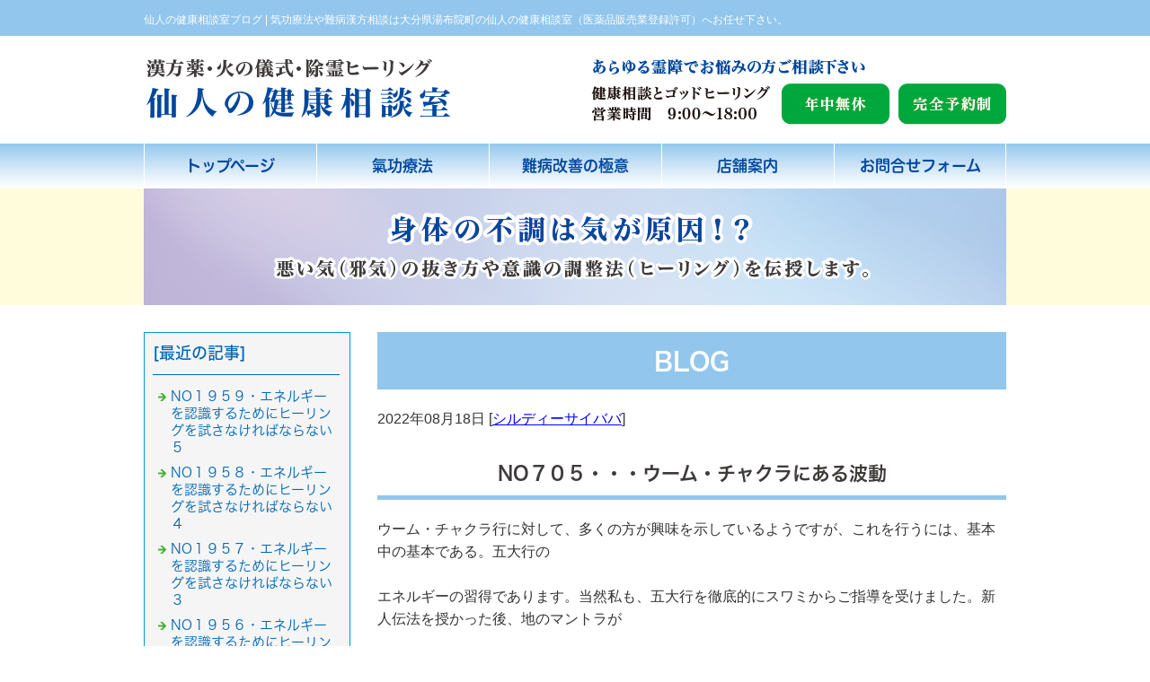

--- FILE ---
content_type: text/html; charset=shift_jis
request_url: https://www.sennin.jp/businessblog/httpswwwsenninjp/20220818998.html
body_size: 7033
content:
<!DOCTYPE html>
<html lang="ja">
<head>
<meta charset="Shift_JIS">
<title>NO７０５・・・ウーム・チャクラにある波動 - 仙人の健康相談室ブログ</title>
<meta name="robots" content="noydir">
<meta property="og:title" content="NO７０５・・・ウーム・チャクラにある波動 - 仙人の健康相談室ブログ">
<meta property="og:site_name" content="仙人の健康相談室ブログ">
<meta property="og:type" content="blog">
<meta property="og:image" content="https://www.sennin.jp/dataimge/1660789279.jpg">

<meta name="keywords" content="気功療法,伝承漢方薬,湯布院町,霊障,霊障漢方,気功,霊障ヒーリング,護摩焚き">
<link rel="canonical" href="https://www.sennin.jp/businessblog/httpswwwsenninjp/20220818998.html">
<link rel="alternate" media="only screen and (max-width: 640px)" href="https://www.sennin.jp/smartphone/businessblog/httpswwwsenninjp/20220818998.html">
<link rel="stylesheet" href="/datacss/style-700.css">
<script src="//typesquare.com/accessor/script/typesquare.js?C2fmSg9~Yh4%3D&fadein=0" charset="utf-8"></script>
<script src="https://ajax.googleapis.com/ajax/libs/jquery/1.9.0/jquery.min.js"></script>
<script src="/datajs/header-hight.js"></script>
<script src="/datajs/pagetop.js"></script>
<script src="/dropdown/dropdown.js" charset="shift_jis"></script>

<!-- Google tag (gtag.js) -->
<script async src="https://www.googletagmanager.com/gtag/js?id=G-FTJ7BX17DL"></script>
<script>
  window.dataLayer = window.dataLayer || [];
  function gtag(){dataLayer.push(arguments);}
  gtag('js', new Date());
  gtag('config', 'UA-120802359-37');
  gtag('config', 'G-FTJ7BX17DL');
</script>

<script src="/smartphone/datajs/search.js"></script>
<meta name="description" content="ウーム・チャクラ行に対して、多くの方が興味を示しているようですが、これを行うには、基本中の基本である。五大行のエネルギーの習得であります。当然私も、五大行を徹底的にスワミからご指導を受けました。新人伝法を授かった後、地のマントラが伝授され、半年から１年くらい地のマントラだけをやらされたのです。">
<meta name="viewport" content="width=1260">
<script>iPhone_seturl="/smartphone/businessblog/httpswwwsenninjp/20220818998.html";iPhone_gocheck="on"; </script>
<script type="text/javascript" src="/datajs/iPhone.js" charset="shift_jis"></script>

</head>
<body>


<div id="WRAPPER">
<div id="backimgArea">

<div id="h1Area">
	<div id="h1top">
	<h1>仙人の健康相談室ブログ | 気功療法や難病漢方相談は大分県湯布院町の仙人の健康相談室（医薬品販売業登録許可）へお任せ下さい。</h1>
	</div>
</div>
<div class="headertop-Area">
	<div class="headertop">
		<div class="headertop-left">
		<a href="/"><img src="/skinimg/logo-left.png" alt="漢方薬・火の儀式・除霊ヒーリング　仙人の健康相談室" width="960"></a>
		</div>
	</div>
</div>
<div class="navi_bg"><ul id="nav5" class="nav">
<li class="navi_moji">
<a href="/" >トップページ</a></li>
<li class="navi_moji">
<a href="/therapy.html" >氣功療法</a></li>
<li class="navi_moji">
<a href="/improvement.html" >難病改善の極意</a></li>
<li class="navi_moji">
<a href="/store.html" >店舗案内</a></li>
<li class="navi_moji">
<a href="/email/mail/form.cgi" >お問合せフォーム</a></li>
</ul></div>


<div id="page_title_imges"><img src="/dataimge/1661323454.jpg" alt="大分県宇佐市の気功療法"></div>

<div id="mainArea">
<div id="mainbackArea">
<div id="one_maincolumn">
<div class="newsblogbox">

<div id="blog_column">
<div class="daititlebox mb20">
<h2>BLOG</h2>
</div>
<div class="blogentry">2022年08月18日 [<a href="https://www.sennin.jp/businessblog/httpswwwsenninjp/">シルディーサイババ</a>]</div>
<div class="chutitlebox-blog"><h2>NO７０５・・・ウーム・チャクラにある波動</h2></div>
<div class="blogmes">ウーム・チャクラ行に対して、多くの方が興味を示しているようですが、これを行うには、基本中の基本である。五大行の<br><br>エネルギーの習得であります。当然私も、五大行を徹底的にスワミからご指導を受けました。新人伝法を授かった後、地のマントラが<br><br>伝授され、半年から１年くらい地のマントラだけをやらされたのです。ですので、その後習ったカーラーチャクラ行やホーリーウーム行<br><br>等は夢を与える教えでありましたので、それから数年後に実施され成功した人はいるのか？と思うくらい難度なものであります。まして<br><br>日本で普通の生活をしながらでは不可能と言える行なのです。前世から引き継ぎ修行している方は、もしかしたら成功しているかも知れ<br><br>ませんが？？？？<br><br> <br><br>　それを分かっている私は、日本でも成功できるようにあの手この手とババから来るメッセージをヒントにグッズなどを制作して提供<br><br>しているのです。私が頂いたミラクルは、ババを通しての正しい宇宙からの情報を得る事であり、そのためには宇宙との調和が必要で<br><br>あると説いているのです。調和するには、一にも二にもプラス思考が必要であり、プラス思考こそが宇宙意識である事を知らねばなりません。<br><br> <br><br>　マイナ志向の方には、絶対宇宙意識と繋がる事は出来ないと肝に銘じ、プラスの人生を歩むことであります。人の悪口を言ったり、人を<br><br>妬んだり、嫉妬したり、失望したりする人の人生は、それと同調する悪魔の餌食になる事を知らねばなりません。今は悪魔の全盛時代です。<br><br>いかにして人を騙し、地球を破滅させるか？いかに騙して金儲けをするか？等などが氾濫しています。この状況が明治や大正時代にあった<br><br>でしょうか？ないとは言えないが、今の時代の１/3以下ではないでしょうか？ゆえにその時代は、人の為になる人になれが、学校教育の<br><br>根源であった道徳の教えがなされ、学校の庭には二宮金次郎の造像が置かれていました。<br><br> <br><br>　その時代を壊したのは、誤った民主主義という思想であり、肉体優先の経済システムが行われるようになったのです。肉体と魂はバランスで<br><br>成り立っています。肉体が強くなれば、魂は弱くなります。シーソーのようにバランスが保たれて運営されているバランスが壊れると片方の<br><br>情報が強くなります。金儲けが全てだという団体が現れれば、良い品を提供しようとする団体と衝突が起こり、どちらかが弱るまで続きます。<br><br>人の物は俺のもの、俺のものは俺のものがまかり通っている世で成功を目指すには、どうしなければならないか？今一度考えたいものです。<br><br> <br><br>　このような状況ですので、もう一度徹底的に五大要素の習得法をやるべきでないかと思っているところです。<br><br> <br><br>本題<br><br>ウーム・チャクラにある波動<br><br>あなたの魂は、光と波動にほかなりません。あなたは、波動を通じてイリュージョンを吸い取っています。そして光と自分の波動を通じて、ネガティブティ―<br><br>をすべて放出しています。波動は電気のようなものです。波動を発達させることは、ある完璧な祈りを用いること、その祈りを完璧に唱えることによって<br><br>のみ可能です。vishvashakti avaham:Vishavatohaとは、宇宙のシャクティの力という意味です。Avahamとは、それを受け取って自分の中に引き込むことです。<br><br> <br><br>　母親の子宮に胎児がいる時はいつも、胎児の魂はこれらの言葉によって宇宙エネルギーを引き込んでいます。これを唱え続けています。vishvashakti avaham<br><br>という波動が母親の子宮に潜んでいるのです。<br><br> <br><br>　dhim  ra ra :胎児が子宮から出てくる時に最初に耳にする音です。<br><br>　klim ra ra :あなたが 自分の肉体から出ていく時や死ぬ時に、これらの波動が訪れます。<br><br>続きます。<br><img src="/dataimge/1660789279.jpg" alt=""><br>本日の癒し犬</div>
<div class="mt40px-r">
<ul class="pagerlist">

</ul>
</div>


</div>

<div id="leftnabi">


<div class="navi-b">

<div class="blogNavi mb10">
<div class="navi-b-title">[最近の記事]</div>
<hr>
<ul class="lineheight-120">
<li><a href="/businessblog/httpsbloggoonejp1234652/202601221561.html">NO１９５９・エネルギーを認識するためにヒーリングを試さなければならない５</a></li><li><a href="/businessblog/httpsbloggoonejp1234652/202601211560.html">NO１９５８・エネルギーを認識するためにヒーリングを試さなければならない４</a></li><li><a href="/businessblog/httpsbloggoonejp1234652/202601201559.html">NO１９５７・エネルギーを認識するためにヒーリングを試さなければならない３</a></li><li><a href="/businessblog/httpsbloggoonejp1234652/202601191558.html">NO１９５６・エネルギーを認識するためにヒーリングを試さなければならない</a></li><li><a href="/businessblog/httpsbloggoonejp1234652/202601181557.html">NO１９５５・悟りの目的は、神聖な魂のヒーラーになることである２</a></li>
</ul>
<a href="/businessblog/list"><img src="/skinimg/kijilist-s.jpg" alt="記事一覧" width="160" height="30"></a>
</div>

<div class="blogNavi mb10">
<div class="navi-b-title">[カレンダー]</div>
<hr>
<div class="navi-b-cal">8月
<table border=0 cellspacing=0 cellpadding=0 summary="カレンダー" class="calendar">
<tr>
<td nowrap>日</td>
<td nowrap>月</td>
<td nowrap>火</td>
<td nowrap>水</td>
<td nowrap>木</td>
<td nowrap>金</td>
<td nowrap>土</td>
</tr>
<tr>
<td class="day_" nowrap></td>
<td class="day" nowrap>1</td>
<td class="day" nowrap>2</td>
<td class="day" nowrap>3</td>
<td class="day_on" nowrap><a href="https://www.sennin.jp/businessblog/2022-08-04" class="on">4</a></td>
<td class="day" nowrap>5</td>
<td class="day" nowrap>6</td>
</tr>
<tr>
<td class="day" nowrap>7</td>
<td class="day" nowrap>8</td>
<td class="day" nowrap>9</td>
<td class="day_on" nowrap><a href="https://www.sennin.jp/businessblog/2022-08-10" class="on">10</a></td>
<td class="day" nowrap>11</td>
<td class="day" nowrap>12</td>
<td class="day" nowrap>13</td>
</tr>
<tr>
<td class="day" nowrap>14</td>
<td class="day" nowrap>15</td>
<td class="day" nowrap>16</td>
<td class="day" nowrap>17</td>
<td class="day_on" nowrap><a href="https://www.sennin.jp/businessblog/2022-08-18" class="on">18</a></td>
<td class="day" nowrap>19</td>
<td class="day" nowrap>20</td>
</tr>
<tr>
<td class="day" nowrap>21</td>
<td class="day" nowrap>22</td>
<td class="day" nowrap>23</td>
<td class="day" nowrap>24</td>
<td class="day" nowrap>25</td>
<td class="day" nowrap>26</td>
<td class="day" nowrap>27</td>
</tr>
<tr>
<td class="day" nowrap>28</td>
<td class="day_on" nowrap><a href="https://www.sennin.jp/businessblog/2022-08-29" class="on">29</a></td>
<td class="day" nowrap>30</td>
<td class="day" nowrap>31</td>
<td class="day_" nowrap></td>
<td class="day_" nowrap></td>
<td class="day_" nowrap></td>
</tr>
</table>
<a href="https://www.sennin.jp/businessblog/2022-07">&lt;前月</a>
<a href="https://www.sennin.jp/businessblog/2026-01">今月</a>
<a href="https://www.sennin.jp/businessblog/2022-09">翌月&gt;</a>
</div>
</div>

<div class="blogNavi mb20">
<div class="navi-b-title">[カテゴリーリスト]</div>
<hr>
<ul class="lineheight-120">
<li><a href="https://www.sennin.jp/businessblog/cat_0/">Default</a></li><li><a href="https://www.sennin.jp/businessblog/cat_1595109072/">ガン</a></li><li><a href="https://www.sennin.jp/businessblog/cat_1595109103/">気功</a></li><li><a href="https://www.sennin.jp/businessblog/cat_1595109122/">難病</a></li><li><a href="https://www.sennin.jp/businessblog/cat_1595109193/">霊障</a></li><li><a href="https://www.sennin.jp/businessblog/cat_1619512561/">除霊</a></li><li><a href="https://www.sennin.jp/businessblog/cat_1619512591/">魔除け</a></li><li><a href="https://www.sennin.jp/businessblog/Default/">聖者</a></li><li><a href="https://www.sennin.jp/businessblog/httpsbloggoonejpzcxv5656/">湯布院のお地蔵さん</a></li><li><a href="https://www.sennin.jp/businessblog/httpsbloggoonejpzcxv5656e303d2b7322b2a4cf4fe596ba065557b3/">湯布院観光スポット</a></li><li><a href="https://www.sennin.jp/businessblog/httpswwwsenninjp/">シルディーサイババ</a></li><li><a href="https://www.sennin.jp/businessblog/httpsbloggoonejp1234652/">カレシュワーラ・スワミ</a></li><li><a href="https://www.sennin.jp/businessblog/httpswwwsenninjprink1-18html/">豆柴の里、湯布院</a></li><li><a href="https://www.sennin.jp/businessblog/httpswwwsenninjpbusinessblog12922024-12-1615-20-00html/">ソマチッド</a></li><li><a href="https://www.sennin.jp/businessblog/httpswwwsenninjpbusinessblog12982024-12-2108-05-00html/">ガルバーニ療法</a></li><li><a href="https://www.sennin.jp/businessblog/httpswwwsenninjpbusinessbloghttpswwwsenninjpbusinessblog12922024-12-1615-20-00html202501211333html/">１００歳迄健康で長寿の道しるべ</a></li><li><a href="https://www.sennin.jp/businessblog/httpswwwsenninjpbusinessblog13482025-03-1615-00-00html/">ホルミシス療法</a></li>
</ul>
</div>

</div>


</div>
</div>
</div>
</div>
</div>

<p id="page-top"><a href="#WRAPPER" tabindex="0">PageTop</a></p>



<div id="bottomArea">
<div id="footer">
<div id="breadcrumbs">
			<ul>
				<li>
				<a href="/"><span style="title">トップページ</span></a>
				</li>
				<li>
				<a href="https://www.sennin.jp/businessblog/"><span style="title">仙人の健康相談室ブログ</span></a>
				</li>
				<li>
				<span style="title">NO７０５・・・ウーム・チャクラにある波動</span>
				</li>
			</ul>
			</div>

<ul class="footer-yokolist">
<li><a href="/./">トップページ</a></li>
<li><a href="/./therapy.html">気功療法</a></li>
<li><a href="/./improvement.html">難病改善の極意</a></li>
<li><a href="/./store.html">店舗案内</a></li>
<li><a href="/./rink.html">■除霊/伝承黒焼きとスティック</a></li>
<li><a href="/./Service.html">膝・腰・関節の異常</a></li>
<li><a href="/./Service-2.html">皮膚のトラブル</a></li>
<li><a href="/./Service3.html">霊障と漢方薬</a></li>
<li><a href="/./Service4.html">薄毛でお悩みの方</a></li>
<li><a href="/./Service6.html">慢性頭痛・片頭痛の原因</a></li>
<li><a href="/./Service7.html">痔についての話</a></li>
<li><a href="/./Service8.html">★ストレスと脳と病気（頭用パッド）</a></li>
<li><a href="/./Service10.html">癌の術前術後について</a></li>
<li><a href="/./Service12.html">咳が止まらない</a></li>
<li><a href="/./Service13.html">宿便と下痢の原因</a></li>
<li><a href="/./Service14.html">難度な成人病について</a></li>
<li><a href="/./Service17.html">仙人が考える不妊症と流産</a></li>
<li><a href="/./Service18.html">■ヒーリングスティック（除霊・邪気）</a></li>
<li><a href="/./Service19.html">瞑想スティック</a></li>
<li><a href="/./Service20.html">護摩焚き・絵馬</a></li>
<li><a href="/./Service21.html">人に言えない病気（痔）</a></li>
<li><a href="/./Service25.html">■ゴッドヒーリングとミラクルパッド</a></li>
<li><a href="/./Service1-2.html">天風六十の坂</a></li>
<li><a href="/./Service-1-3.html">慢性的に続く胃の不快感</a></li>
<li><a href="/./Service-1-4.html">ご神木プージャ</a></li>
<li><a href="/./Service-1-5.html">■MRE輝源・隈笹・牡蛎・COBON・神の塩</a></li>
<li><a href="/./Service1-6.html">糖分過多と膵臓</a></li>
<li><a href="/./rink1.html">仙人の養毛法</a></li>
<li><a href="/./rink1-1.html">糖尿病リンク</a></li>
<li><a href="/./rink1-2.html">ミラクル化粧法</a></li>
<li><a href="/./rink1-3.html">MREディープイン化粧品</a></li>
<li><a href="/./rink1-4.html">ＭＲＥ輝源は細胞内に溜まったゴミを除去する低分子の微生物</a></li>
<li><a href="/./rink1-5.html">原因不明の現代病</a></li>
<li><a href="/./rink1-6.html">ご入魂・ご開眼</a></li>
<li><a href="/./rink1-7.html">除霊用サプリと漢方薬</a></li>
<li><a href="/./rink1-8.html">■漢方薬の霊黄参（肝臓）</a></li>
<li><a href="/./rink1-9.html">■漢方薬の霊鹿参（腎臓）</a></li>
<li><a href="/./rink1-10.html">■除霊ミラクルパッド（除霊・邪気抜き）</a></li>
<li><a href="/./rink1-11.html">悪鬼（あっき）・霊障</a></li>
<li><a href="/./rink1-12.html">万物に仏性あり</a></li>
<li><a href="/./rink1-13.html">■サービス品一覧■</a></li>
<li><a href="/./rink1-14.html">■古代史と悪霊払い★</a></li>
<li><a href="/./rink14-15.html">祈りと免疫活性</a></li>
<li><a href="/./rink1-16.html">超低分子のＭＲＥ成分は細胞をキレイにし認知症予防！</a></li>
<li><a href="/./rink1-17.html">■感応丸　氣（無気力）</a></li>
<li><a href="/./rink1-18.html">■ソマチッド・ガルバーニ・ババ像（ガン・難病）</a></li>
<li><a href="/./rink1-19.html">皮膚病の体験事例</a></li>
<li><a href="/./rink1-23.html">■能活精（頭・物忘れ）</a></li>
<li><a href="/./rink1-24.html">頭が重い・モヤモヤ</a></li>
<li><a href="/./rink1-26.html">アレルギーの原因</a></li>
<li><a href="/./rink1-25.html">子宮のトラブル</a></li>
<li><a href="/./rink1-27.html">１００歳まで長生きする秘訣</a></li>
<li><a href="/./rink1-28.html">便秘は万病の元</a></li>
<li><a href="/./rink1-29.html">■エンジェルリーディング</a></li>
<li><a href="/./rink1-30.html">難病は仙骨の冷え（腸が重苦しい）</a></li>
<li><a href="/./rink1-32.html">■魔除け・除霊・難病お助けshop</a></li>
<li><a href="/./rink1-33.html">産後のイライラ</a></li>
<li><a href="/./rink1-34.html">ストレスが原因の話</a></li>
<li><a href="/./rink1-35.html">子宝応援メッセージ</a></li>
<li><a href="/./rink1-36.html">脳の疲れ・体の疲れ・頭スッキリ</a></li>
<li><a href="/./rink1-37.html">骨粗しょう症とは</a></li>
<li><a href="/./rink1-38.html">生活習慣病と難病</a></li>
<li><a href="/./rink1-39.html">子宝応援（強い味方）</a></li>
<li><a href="/./rink1-40.html">■腸と脳との連絡は微生物</a></li>
<li><a href="/./rink1-41.html">病気発症の原因はミネラル不足！</a></li>
<li><a href="/./rink1-42.html">ストレスと心の疲れ！</a></li>
<li><a href="/./rink1-43.html">古来伝統漢方薬（原典）</a></li>
<li><a href="/./rink1-45.html">■牛黄・鹿茸・麝香・羚羊角</a></li>
<li><a href="/./rink1-46.html">漢方生薬　牛黄（ゴオウ）とは</a></li>
<li><a href="/./rink1-47.html">☆ナターヤFUMIとエンジェル＆ソルト</a></li>
<li><a href="/./rink1-48.html">漢方生薬　レイヨウカク・オタネ人参・他</a></li>
<li><a href="/./rink1-49.html">■複方霊黄参丸（婦人病）</a></li>
<li><a href="/./rink1-50.html">・・・・仙人のブログ</a></li>
<li><a href="/./rink1-52.html">糖尿病Part２</a></li>
<li><a href="/./rink1-53.html">血液の汚れ・酸化</a></li>
<li><a href="/./rink1-54.html">更年期障害とは</a></li>
<li><a href="/./rink1-55.html">中国哲学と命とは</a></li>
<li><a href="/./rink1-56.html">イライラで寝つきが悪い</a></li>
<li><a href="/./rink1-57.html">難病（体質改善快復法）</a></li>
<li><a href="/./rink1-58.html">薬師如来 瞑想</a></li>
<li><a href="/./rink1-59.html">■低分子微生物とラジウムとソマチッド（ホルミシス効果</a></li>
<li><a href="/./rink1-60.html">中医学における神</a></li>
<li><a href="/./rink1-61.html">■シルディサイババの守護を得る法（ババクロス）</a></li>
<li><a href="/./rink1-62.html">■漢方薬の律鼓心（心臓）</a></li>
<li><a href="/./Service-1-62.html">★全国発送します！★</a></li>
<li><a href="/./rink1-63.html">不妊症のスティック療法</a></li>
<li><a href="/./rink1-64.html">■女性専科・魔除け・開運</a></li>
<li><a href="/./rink1-65.html">■ヒーリング＆気功塾</a></li>
<li><a href="/./rink1-66.html">■ヒーリング（遠隔含む）のご案内</a></li>
<li><a href="/./rink1-67.html">■ワタナベ、オイスター</a></li>
<li><a href="/./rink1-68.html">■満月行のお申込み</a></li>
<li><a href="/./rink1-69.html">心と精神のツボ療法！</a></li>
<li><a href="/./rink1-70.html">イライラと咽喉の関係</a></li>
<li><a href="/./rink1-71.html">精神の病と宇宙意識</a></li>
<li><a href="/./rink1-72.html">終末期医療　氣（奇跡）</a></li>
<li><a href="/./rink1-73.html">超低分子とケイ素と霊障</a></li>
<li><a href="/./rink1-76.html">インド神話と難病治し</a></li>
<li><a href="/./rink1-77.html">インド風水（ワ-スツ）</a></li>
<li><a href="/./rink1-80.html">■黒アムリタと悟り</a></li>
<li><a href="/./rink1-82.html">氣の力で難病改善</a></li>
<li><a href="/./rink1-83.html">急増するADHD</a></li>
<li><a href="/./rink1-84.html">■仙人の魔除け開運工房</a></li>
<li><a href="/./rink1-86.html">■五大要素の習得行法</a></li>
<li><a href="/./rink1-87.html">■先祖霊と運命と病気</a></li>
<li><a href="/./rink1-85.html">■初老専科・開運・長寿</a></li>
<li><a href="/./rink1-88.html">■仙人ヒーリングとラジウム・満月行</a></li>
<li><a href="/./rink1-89.html">■仙人の難病治しの極意！</a></li>
<li><a href="/./rink1-90.html">■写真で検索「 商品一覧」</a></li>
<li><a href="/./shin-1.html">■DHMBA(ディーバ）</a></li>
<li><a href="/./rink1-91.html">■松果体覚醒瞑想とパッド</a></li>
<li><a href="/./rink1-92.html">▲あらゆる痛みから解放</a></li>

</ul>
<p>Copyright(C) 仙人の健康相談室 All Right Reserved.</p>
</div>
</div>

<br class="clear">
</div>
</div>

</body>
</html>


--- FILE ---
content_type: text/css
request_url: https://www.sennin.jp/datacss/style-700.css
body_size: 743
content:
@charset "Shift_JIS"; 
@import url("/datacss/main.css");
@import url("/datacss/businessblog.css");
@import url("/datacss/kensaku.css");
@import url("/datacss/column.css");
@import url("/datacss/loop.css");
@import url("/datacss/font.css");
@import url("/datacss/kiji700.css");
@import url("/datacss/nabi230.css");
@import url("/datacss/mainte-700.css");
@import url("/dropdown/dropdown.css");
@import url("/dropdown/footernavi.css");
@import url("/datacss/blog-700.css");
@import url("/datacss/pc-new-original.css");
@import url("/datacss/pc-personal.css");
@import url("/datacss/front.css");
@import url("/css/ie.css");
@import url("/css/ec-cube.css");
@import url("/datacss/arrange-content.css");
@import url("./cmsset.css");
@import url("/datacss/pc-seotag.css");
@import url("/datacss/accessibility.css");


--- FILE ---
content_type: application/javascript
request_url: https://www.sennin.jp/smartphone/datajs/search.js
body_size: 183
content:

$(function () {
	$('#searchbutton').click(function() {
		$("#footer_google").toggle();
		$('html,body').animate({
			scrollTop : $('#footer_google').offset().top
		}, 'fast');
		return false;
	});
	$('#searchbutton').css('cursor','pointer');
	$('#footer_google').hide();
	
});